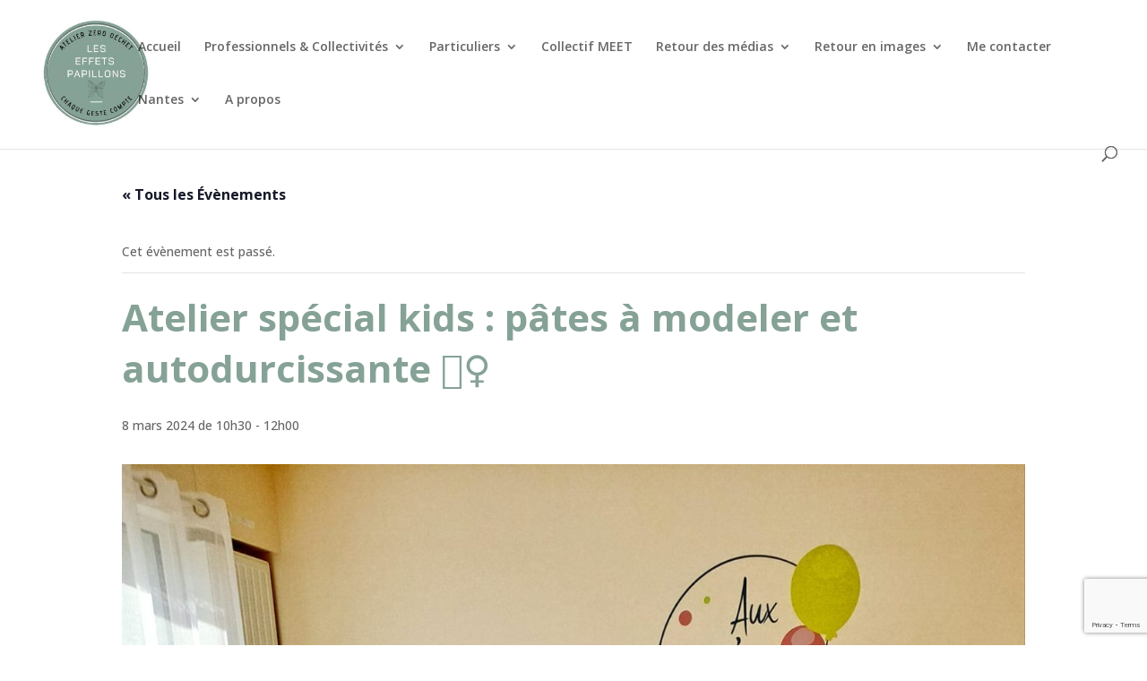

--- FILE ---
content_type: text/html; charset=utf-8
request_url: https://www.google.com/recaptcha/api2/anchor?ar=1&k=6LffLrIpAAAAAN8nj2AIPHEFsBH23_EMfg4JImLE&co=aHR0cHM6Ly93d3cubGVzZWZmZXRzcGFwaWxsb25zLmZyOjQ0Mw..&hl=en&v=PoyoqOPhxBO7pBk68S4YbpHZ&size=invisible&anchor-ms=20000&execute-ms=30000&cb=b16yjxbipvuv
body_size: 48784
content:
<!DOCTYPE HTML><html dir="ltr" lang="en"><head><meta http-equiv="Content-Type" content="text/html; charset=UTF-8">
<meta http-equiv="X-UA-Compatible" content="IE=edge">
<title>reCAPTCHA</title>
<style type="text/css">
/* cyrillic-ext */
@font-face {
  font-family: 'Roboto';
  font-style: normal;
  font-weight: 400;
  font-stretch: 100%;
  src: url(//fonts.gstatic.com/s/roboto/v48/KFO7CnqEu92Fr1ME7kSn66aGLdTylUAMa3GUBHMdazTgWw.woff2) format('woff2');
  unicode-range: U+0460-052F, U+1C80-1C8A, U+20B4, U+2DE0-2DFF, U+A640-A69F, U+FE2E-FE2F;
}
/* cyrillic */
@font-face {
  font-family: 'Roboto';
  font-style: normal;
  font-weight: 400;
  font-stretch: 100%;
  src: url(//fonts.gstatic.com/s/roboto/v48/KFO7CnqEu92Fr1ME7kSn66aGLdTylUAMa3iUBHMdazTgWw.woff2) format('woff2');
  unicode-range: U+0301, U+0400-045F, U+0490-0491, U+04B0-04B1, U+2116;
}
/* greek-ext */
@font-face {
  font-family: 'Roboto';
  font-style: normal;
  font-weight: 400;
  font-stretch: 100%;
  src: url(//fonts.gstatic.com/s/roboto/v48/KFO7CnqEu92Fr1ME7kSn66aGLdTylUAMa3CUBHMdazTgWw.woff2) format('woff2');
  unicode-range: U+1F00-1FFF;
}
/* greek */
@font-face {
  font-family: 'Roboto';
  font-style: normal;
  font-weight: 400;
  font-stretch: 100%;
  src: url(//fonts.gstatic.com/s/roboto/v48/KFO7CnqEu92Fr1ME7kSn66aGLdTylUAMa3-UBHMdazTgWw.woff2) format('woff2');
  unicode-range: U+0370-0377, U+037A-037F, U+0384-038A, U+038C, U+038E-03A1, U+03A3-03FF;
}
/* math */
@font-face {
  font-family: 'Roboto';
  font-style: normal;
  font-weight: 400;
  font-stretch: 100%;
  src: url(//fonts.gstatic.com/s/roboto/v48/KFO7CnqEu92Fr1ME7kSn66aGLdTylUAMawCUBHMdazTgWw.woff2) format('woff2');
  unicode-range: U+0302-0303, U+0305, U+0307-0308, U+0310, U+0312, U+0315, U+031A, U+0326-0327, U+032C, U+032F-0330, U+0332-0333, U+0338, U+033A, U+0346, U+034D, U+0391-03A1, U+03A3-03A9, U+03B1-03C9, U+03D1, U+03D5-03D6, U+03F0-03F1, U+03F4-03F5, U+2016-2017, U+2034-2038, U+203C, U+2040, U+2043, U+2047, U+2050, U+2057, U+205F, U+2070-2071, U+2074-208E, U+2090-209C, U+20D0-20DC, U+20E1, U+20E5-20EF, U+2100-2112, U+2114-2115, U+2117-2121, U+2123-214F, U+2190, U+2192, U+2194-21AE, U+21B0-21E5, U+21F1-21F2, U+21F4-2211, U+2213-2214, U+2216-22FF, U+2308-230B, U+2310, U+2319, U+231C-2321, U+2336-237A, U+237C, U+2395, U+239B-23B7, U+23D0, U+23DC-23E1, U+2474-2475, U+25AF, U+25B3, U+25B7, U+25BD, U+25C1, U+25CA, U+25CC, U+25FB, U+266D-266F, U+27C0-27FF, U+2900-2AFF, U+2B0E-2B11, U+2B30-2B4C, U+2BFE, U+3030, U+FF5B, U+FF5D, U+1D400-1D7FF, U+1EE00-1EEFF;
}
/* symbols */
@font-face {
  font-family: 'Roboto';
  font-style: normal;
  font-weight: 400;
  font-stretch: 100%;
  src: url(//fonts.gstatic.com/s/roboto/v48/KFO7CnqEu92Fr1ME7kSn66aGLdTylUAMaxKUBHMdazTgWw.woff2) format('woff2');
  unicode-range: U+0001-000C, U+000E-001F, U+007F-009F, U+20DD-20E0, U+20E2-20E4, U+2150-218F, U+2190, U+2192, U+2194-2199, U+21AF, U+21E6-21F0, U+21F3, U+2218-2219, U+2299, U+22C4-22C6, U+2300-243F, U+2440-244A, U+2460-24FF, U+25A0-27BF, U+2800-28FF, U+2921-2922, U+2981, U+29BF, U+29EB, U+2B00-2BFF, U+4DC0-4DFF, U+FFF9-FFFB, U+10140-1018E, U+10190-1019C, U+101A0, U+101D0-101FD, U+102E0-102FB, U+10E60-10E7E, U+1D2C0-1D2D3, U+1D2E0-1D37F, U+1F000-1F0FF, U+1F100-1F1AD, U+1F1E6-1F1FF, U+1F30D-1F30F, U+1F315, U+1F31C, U+1F31E, U+1F320-1F32C, U+1F336, U+1F378, U+1F37D, U+1F382, U+1F393-1F39F, U+1F3A7-1F3A8, U+1F3AC-1F3AF, U+1F3C2, U+1F3C4-1F3C6, U+1F3CA-1F3CE, U+1F3D4-1F3E0, U+1F3ED, U+1F3F1-1F3F3, U+1F3F5-1F3F7, U+1F408, U+1F415, U+1F41F, U+1F426, U+1F43F, U+1F441-1F442, U+1F444, U+1F446-1F449, U+1F44C-1F44E, U+1F453, U+1F46A, U+1F47D, U+1F4A3, U+1F4B0, U+1F4B3, U+1F4B9, U+1F4BB, U+1F4BF, U+1F4C8-1F4CB, U+1F4D6, U+1F4DA, U+1F4DF, U+1F4E3-1F4E6, U+1F4EA-1F4ED, U+1F4F7, U+1F4F9-1F4FB, U+1F4FD-1F4FE, U+1F503, U+1F507-1F50B, U+1F50D, U+1F512-1F513, U+1F53E-1F54A, U+1F54F-1F5FA, U+1F610, U+1F650-1F67F, U+1F687, U+1F68D, U+1F691, U+1F694, U+1F698, U+1F6AD, U+1F6B2, U+1F6B9-1F6BA, U+1F6BC, U+1F6C6-1F6CF, U+1F6D3-1F6D7, U+1F6E0-1F6EA, U+1F6F0-1F6F3, U+1F6F7-1F6FC, U+1F700-1F7FF, U+1F800-1F80B, U+1F810-1F847, U+1F850-1F859, U+1F860-1F887, U+1F890-1F8AD, U+1F8B0-1F8BB, U+1F8C0-1F8C1, U+1F900-1F90B, U+1F93B, U+1F946, U+1F984, U+1F996, U+1F9E9, U+1FA00-1FA6F, U+1FA70-1FA7C, U+1FA80-1FA89, U+1FA8F-1FAC6, U+1FACE-1FADC, U+1FADF-1FAE9, U+1FAF0-1FAF8, U+1FB00-1FBFF;
}
/* vietnamese */
@font-face {
  font-family: 'Roboto';
  font-style: normal;
  font-weight: 400;
  font-stretch: 100%;
  src: url(//fonts.gstatic.com/s/roboto/v48/KFO7CnqEu92Fr1ME7kSn66aGLdTylUAMa3OUBHMdazTgWw.woff2) format('woff2');
  unicode-range: U+0102-0103, U+0110-0111, U+0128-0129, U+0168-0169, U+01A0-01A1, U+01AF-01B0, U+0300-0301, U+0303-0304, U+0308-0309, U+0323, U+0329, U+1EA0-1EF9, U+20AB;
}
/* latin-ext */
@font-face {
  font-family: 'Roboto';
  font-style: normal;
  font-weight: 400;
  font-stretch: 100%;
  src: url(//fonts.gstatic.com/s/roboto/v48/KFO7CnqEu92Fr1ME7kSn66aGLdTylUAMa3KUBHMdazTgWw.woff2) format('woff2');
  unicode-range: U+0100-02BA, U+02BD-02C5, U+02C7-02CC, U+02CE-02D7, U+02DD-02FF, U+0304, U+0308, U+0329, U+1D00-1DBF, U+1E00-1E9F, U+1EF2-1EFF, U+2020, U+20A0-20AB, U+20AD-20C0, U+2113, U+2C60-2C7F, U+A720-A7FF;
}
/* latin */
@font-face {
  font-family: 'Roboto';
  font-style: normal;
  font-weight: 400;
  font-stretch: 100%;
  src: url(//fonts.gstatic.com/s/roboto/v48/KFO7CnqEu92Fr1ME7kSn66aGLdTylUAMa3yUBHMdazQ.woff2) format('woff2');
  unicode-range: U+0000-00FF, U+0131, U+0152-0153, U+02BB-02BC, U+02C6, U+02DA, U+02DC, U+0304, U+0308, U+0329, U+2000-206F, U+20AC, U+2122, U+2191, U+2193, U+2212, U+2215, U+FEFF, U+FFFD;
}
/* cyrillic-ext */
@font-face {
  font-family: 'Roboto';
  font-style: normal;
  font-weight: 500;
  font-stretch: 100%;
  src: url(//fonts.gstatic.com/s/roboto/v48/KFO7CnqEu92Fr1ME7kSn66aGLdTylUAMa3GUBHMdazTgWw.woff2) format('woff2');
  unicode-range: U+0460-052F, U+1C80-1C8A, U+20B4, U+2DE0-2DFF, U+A640-A69F, U+FE2E-FE2F;
}
/* cyrillic */
@font-face {
  font-family: 'Roboto';
  font-style: normal;
  font-weight: 500;
  font-stretch: 100%;
  src: url(//fonts.gstatic.com/s/roboto/v48/KFO7CnqEu92Fr1ME7kSn66aGLdTylUAMa3iUBHMdazTgWw.woff2) format('woff2');
  unicode-range: U+0301, U+0400-045F, U+0490-0491, U+04B0-04B1, U+2116;
}
/* greek-ext */
@font-face {
  font-family: 'Roboto';
  font-style: normal;
  font-weight: 500;
  font-stretch: 100%;
  src: url(//fonts.gstatic.com/s/roboto/v48/KFO7CnqEu92Fr1ME7kSn66aGLdTylUAMa3CUBHMdazTgWw.woff2) format('woff2');
  unicode-range: U+1F00-1FFF;
}
/* greek */
@font-face {
  font-family: 'Roboto';
  font-style: normal;
  font-weight: 500;
  font-stretch: 100%;
  src: url(//fonts.gstatic.com/s/roboto/v48/KFO7CnqEu92Fr1ME7kSn66aGLdTylUAMa3-UBHMdazTgWw.woff2) format('woff2');
  unicode-range: U+0370-0377, U+037A-037F, U+0384-038A, U+038C, U+038E-03A1, U+03A3-03FF;
}
/* math */
@font-face {
  font-family: 'Roboto';
  font-style: normal;
  font-weight: 500;
  font-stretch: 100%;
  src: url(//fonts.gstatic.com/s/roboto/v48/KFO7CnqEu92Fr1ME7kSn66aGLdTylUAMawCUBHMdazTgWw.woff2) format('woff2');
  unicode-range: U+0302-0303, U+0305, U+0307-0308, U+0310, U+0312, U+0315, U+031A, U+0326-0327, U+032C, U+032F-0330, U+0332-0333, U+0338, U+033A, U+0346, U+034D, U+0391-03A1, U+03A3-03A9, U+03B1-03C9, U+03D1, U+03D5-03D6, U+03F0-03F1, U+03F4-03F5, U+2016-2017, U+2034-2038, U+203C, U+2040, U+2043, U+2047, U+2050, U+2057, U+205F, U+2070-2071, U+2074-208E, U+2090-209C, U+20D0-20DC, U+20E1, U+20E5-20EF, U+2100-2112, U+2114-2115, U+2117-2121, U+2123-214F, U+2190, U+2192, U+2194-21AE, U+21B0-21E5, U+21F1-21F2, U+21F4-2211, U+2213-2214, U+2216-22FF, U+2308-230B, U+2310, U+2319, U+231C-2321, U+2336-237A, U+237C, U+2395, U+239B-23B7, U+23D0, U+23DC-23E1, U+2474-2475, U+25AF, U+25B3, U+25B7, U+25BD, U+25C1, U+25CA, U+25CC, U+25FB, U+266D-266F, U+27C0-27FF, U+2900-2AFF, U+2B0E-2B11, U+2B30-2B4C, U+2BFE, U+3030, U+FF5B, U+FF5D, U+1D400-1D7FF, U+1EE00-1EEFF;
}
/* symbols */
@font-face {
  font-family: 'Roboto';
  font-style: normal;
  font-weight: 500;
  font-stretch: 100%;
  src: url(//fonts.gstatic.com/s/roboto/v48/KFO7CnqEu92Fr1ME7kSn66aGLdTylUAMaxKUBHMdazTgWw.woff2) format('woff2');
  unicode-range: U+0001-000C, U+000E-001F, U+007F-009F, U+20DD-20E0, U+20E2-20E4, U+2150-218F, U+2190, U+2192, U+2194-2199, U+21AF, U+21E6-21F0, U+21F3, U+2218-2219, U+2299, U+22C4-22C6, U+2300-243F, U+2440-244A, U+2460-24FF, U+25A0-27BF, U+2800-28FF, U+2921-2922, U+2981, U+29BF, U+29EB, U+2B00-2BFF, U+4DC0-4DFF, U+FFF9-FFFB, U+10140-1018E, U+10190-1019C, U+101A0, U+101D0-101FD, U+102E0-102FB, U+10E60-10E7E, U+1D2C0-1D2D3, U+1D2E0-1D37F, U+1F000-1F0FF, U+1F100-1F1AD, U+1F1E6-1F1FF, U+1F30D-1F30F, U+1F315, U+1F31C, U+1F31E, U+1F320-1F32C, U+1F336, U+1F378, U+1F37D, U+1F382, U+1F393-1F39F, U+1F3A7-1F3A8, U+1F3AC-1F3AF, U+1F3C2, U+1F3C4-1F3C6, U+1F3CA-1F3CE, U+1F3D4-1F3E0, U+1F3ED, U+1F3F1-1F3F3, U+1F3F5-1F3F7, U+1F408, U+1F415, U+1F41F, U+1F426, U+1F43F, U+1F441-1F442, U+1F444, U+1F446-1F449, U+1F44C-1F44E, U+1F453, U+1F46A, U+1F47D, U+1F4A3, U+1F4B0, U+1F4B3, U+1F4B9, U+1F4BB, U+1F4BF, U+1F4C8-1F4CB, U+1F4D6, U+1F4DA, U+1F4DF, U+1F4E3-1F4E6, U+1F4EA-1F4ED, U+1F4F7, U+1F4F9-1F4FB, U+1F4FD-1F4FE, U+1F503, U+1F507-1F50B, U+1F50D, U+1F512-1F513, U+1F53E-1F54A, U+1F54F-1F5FA, U+1F610, U+1F650-1F67F, U+1F687, U+1F68D, U+1F691, U+1F694, U+1F698, U+1F6AD, U+1F6B2, U+1F6B9-1F6BA, U+1F6BC, U+1F6C6-1F6CF, U+1F6D3-1F6D7, U+1F6E0-1F6EA, U+1F6F0-1F6F3, U+1F6F7-1F6FC, U+1F700-1F7FF, U+1F800-1F80B, U+1F810-1F847, U+1F850-1F859, U+1F860-1F887, U+1F890-1F8AD, U+1F8B0-1F8BB, U+1F8C0-1F8C1, U+1F900-1F90B, U+1F93B, U+1F946, U+1F984, U+1F996, U+1F9E9, U+1FA00-1FA6F, U+1FA70-1FA7C, U+1FA80-1FA89, U+1FA8F-1FAC6, U+1FACE-1FADC, U+1FADF-1FAE9, U+1FAF0-1FAF8, U+1FB00-1FBFF;
}
/* vietnamese */
@font-face {
  font-family: 'Roboto';
  font-style: normal;
  font-weight: 500;
  font-stretch: 100%;
  src: url(//fonts.gstatic.com/s/roboto/v48/KFO7CnqEu92Fr1ME7kSn66aGLdTylUAMa3OUBHMdazTgWw.woff2) format('woff2');
  unicode-range: U+0102-0103, U+0110-0111, U+0128-0129, U+0168-0169, U+01A0-01A1, U+01AF-01B0, U+0300-0301, U+0303-0304, U+0308-0309, U+0323, U+0329, U+1EA0-1EF9, U+20AB;
}
/* latin-ext */
@font-face {
  font-family: 'Roboto';
  font-style: normal;
  font-weight: 500;
  font-stretch: 100%;
  src: url(//fonts.gstatic.com/s/roboto/v48/KFO7CnqEu92Fr1ME7kSn66aGLdTylUAMa3KUBHMdazTgWw.woff2) format('woff2');
  unicode-range: U+0100-02BA, U+02BD-02C5, U+02C7-02CC, U+02CE-02D7, U+02DD-02FF, U+0304, U+0308, U+0329, U+1D00-1DBF, U+1E00-1E9F, U+1EF2-1EFF, U+2020, U+20A0-20AB, U+20AD-20C0, U+2113, U+2C60-2C7F, U+A720-A7FF;
}
/* latin */
@font-face {
  font-family: 'Roboto';
  font-style: normal;
  font-weight: 500;
  font-stretch: 100%;
  src: url(//fonts.gstatic.com/s/roboto/v48/KFO7CnqEu92Fr1ME7kSn66aGLdTylUAMa3yUBHMdazQ.woff2) format('woff2');
  unicode-range: U+0000-00FF, U+0131, U+0152-0153, U+02BB-02BC, U+02C6, U+02DA, U+02DC, U+0304, U+0308, U+0329, U+2000-206F, U+20AC, U+2122, U+2191, U+2193, U+2212, U+2215, U+FEFF, U+FFFD;
}
/* cyrillic-ext */
@font-face {
  font-family: 'Roboto';
  font-style: normal;
  font-weight: 900;
  font-stretch: 100%;
  src: url(//fonts.gstatic.com/s/roboto/v48/KFO7CnqEu92Fr1ME7kSn66aGLdTylUAMa3GUBHMdazTgWw.woff2) format('woff2');
  unicode-range: U+0460-052F, U+1C80-1C8A, U+20B4, U+2DE0-2DFF, U+A640-A69F, U+FE2E-FE2F;
}
/* cyrillic */
@font-face {
  font-family: 'Roboto';
  font-style: normal;
  font-weight: 900;
  font-stretch: 100%;
  src: url(//fonts.gstatic.com/s/roboto/v48/KFO7CnqEu92Fr1ME7kSn66aGLdTylUAMa3iUBHMdazTgWw.woff2) format('woff2');
  unicode-range: U+0301, U+0400-045F, U+0490-0491, U+04B0-04B1, U+2116;
}
/* greek-ext */
@font-face {
  font-family: 'Roboto';
  font-style: normal;
  font-weight: 900;
  font-stretch: 100%;
  src: url(//fonts.gstatic.com/s/roboto/v48/KFO7CnqEu92Fr1ME7kSn66aGLdTylUAMa3CUBHMdazTgWw.woff2) format('woff2');
  unicode-range: U+1F00-1FFF;
}
/* greek */
@font-face {
  font-family: 'Roboto';
  font-style: normal;
  font-weight: 900;
  font-stretch: 100%;
  src: url(//fonts.gstatic.com/s/roboto/v48/KFO7CnqEu92Fr1ME7kSn66aGLdTylUAMa3-UBHMdazTgWw.woff2) format('woff2');
  unicode-range: U+0370-0377, U+037A-037F, U+0384-038A, U+038C, U+038E-03A1, U+03A3-03FF;
}
/* math */
@font-face {
  font-family: 'Roboto';
  font-style: normal;
  font-weight: 900;
  font-stretch: 100%;
  src: url(//fonts.gstatic.com/s/roboto/v48/KFO7CnqEu92Fr1ME7kSn66aGLdTylUAMawCUBHMdazTgWw.woff2) format('woff2');
  unicode-range: U+0302-0303, U+0305, U+0307-0308, U+0310, U+0312, U+0315, U+031A, U+0326-0327, U+032C, U+032F-0330, U+0332-0333, U+0338, U+033A, U+0346, U+034D, U+0391-03A1, U+03A3-03A9, U+03B1-03C9, U+03D1, U+03D5-03D6, U+03F0-03F1, U+03F4-03F5, U+2016-2017, U+2034-2038, U+203C, U+2040, U+2043, U+2047, U+2050, U+2057, U+205F, U+2070-2071, U+2074-208E, U+2090-209C, U+20D0-20DC, U+20E1, U+20E5-20EF, U+2100-2112, U+2114-2115, U+2117-2121, U+2123-214F, U+2190, U+2192, U+2194-21AE, U+21B0-21E5, U+21F1-21F2, U+21F4-2211, U+2213-2214, U+2216-22FF, U+2308-230B, U+2310, U+2319, U+231C-2321, U+2336-237A, U+237C, U+2395, U+239B-23B7, U+23D0, U+23DC-23E1, U+2474-2475, U+25AF, U+25B3, U+25B7, U+25BD, U+25C1, U+25CA, U+25CC, U+25FB, U+266D-266F, U+27C0-27FF, U+2900-2AFF, U+2B0E-2B11, U+2B30-2B4C, U+2BFE, U+3030, U+FF5B, U+FF5D, U+1D400-1D7FF, U+1EE00-1EEFF;
}
/* symbols */
@font-face {
  font-family: 'Roboto';
  font-style: normal;
  font-weight: 900;
  font-stretch: 100%;
  src: url(//fonts.gstatic.com/s/roboto/v48/KFO7CnqEu92Fr1ME7kSn66aGLdTylUAMaxKUBHMdazTgWw.woff2) format('woff2');
  unicode-range: U+0001-000C, U+000E-001F, U+007F-009F, U+20DD-20E0, U+20E2-20E4, U+2150-218F, U+2190, U+2192, U+2194-2199, U+21AF, U+21E6-21F0, U+21F3, U+2218-2219, U+2299, U+22C4-22C6, U+2300-243F, U+2440-244A, U+2460-24FF, U+25A0-27BF, U+2800-28FF, U+2921-2922, U+2981, U+29BF, U+29EB, U+2B00-2BFF, U+4DC0-4DFF, U+FFF9-FFFB, U+10140-1018E, U+10190-1019C, U+101A0, U+101D0-101FD, U+102E0-102FB, U+10E60-10E7E, U+1D2C0-1D2D3, U+1D2E0-1D37F, U+1F000-1F0FF, U+1F100-1F1AD, U+1F1E6-1F1FF, U+1F30D-1F30F, U+1F315, U+1F31C, U+1F31E, U+1F320-1F32C, U+1F336, U+1F378, U+1F37D, U+1F382, U+1F393-1F39F, U+1F3A7-1F3A8, U+1F3AC-1F3AF, U+1F3C2, U+1F3C4-1F3C6, U+1F3CA-1F3CE, U+1F3D4-1F3E0, U+1F3ED, U+1F3F1-1F3F3, U+1F3F5-1F3F7, U+1F408, U+1F415, U+1F41F, U+1F426, U+1F43F, U+1F441-1F442, U+1F444, U+1F446-1F449, U+1F44C-1F44E, U+1F453, U+1F46A, U+1F47D, U+1F4A3, U+1F4B0, U+1F4B3, U+1F4B9, U+1F4BB, U+1F4BF, U+1F4C8-1F4CB, U+1F4D6, U+1F4DA, U+1F4DF, U+1F4E3-1F4E6, U+1F4EA-1F4ED, U+1F4F7, U+1F4F9-1F4FB, U+1F4FD-1F4FE, U+1F503, U+1F507-1F50B, U+1F50D, U+1F512-1F513, U+1F53E-1F54A, U+1F54F-1F5FA, U+1F610, U+1F650-1F67F, U+1F687, U+1F68D, U+1F691, U+1F694, U+1F698, U+1F6AD, U+1F6B2, U+1F6B9-1F6BA, U+1F6BC, U+1F6C6-1F6CF, U+1F6D3-1F6D7, U+1F6E0-1F6EA, U+1F6F0-1F6F3, U+1F6F7-1F6FC, U+1F700-1F7FF, U+1F800-1F80B, U+1F810-1F847, U+1F850-1F859, U+1F860-1F887, U+1F890-1F8AD, U+1F8B0-1F8BB, U+1F8C0-1F8C1, U+1F900-1F90B, U+1F93B, U+1F946, U+1F984, U+1F996, U+1F9E9, U+1FA00-1FA6F, U+1FA70-1FA7C, U+1FA80-1FA89, U+1FA8F-1FAC6, U+1FACE-1FADC, U+1FADF-1FAE9, U+1FAF0-1FAF8, U+1FB00-1FBFF;
}
/* vietnamese */
@font-face {
  font-family: 'Roboto';
  font-style: normal;
  font-weight: 900;
  font-stretch: 100%;
  src: url(//fonts.gstatic.com/s/roboto/v48/KFO7CnqEu92Fr1ME7kSn66aGLdTylUAMa3OUBHMdazTgWw.woff2) format('woff2');
  unicode-range: U+0102-0103, U+0110-0111, U+0128-0129, U+0168-0169, U+01A0-01A1, U+01AF-01B0, U+0300-0301, U+0303-0304, U+0308-0309, U+0323, U+0329, U+1EA0-1EF9, U+20AB;
}
/* latin-ext */
@font-face {
  font-family: 'Roboto';
  font-style: normal;
  font-weight: 900;
  font-stretch: 100%;
  src: url(//fonts.gstatic.com/s/roboto/v48/KFO7CnqEu92Fr1ME7kSn66aGLdTylUAMa3KUBHMdazTgWw.woff2) format('woff2');
  unicode-range: U+0100-02BA, U+02BD-02C5, U+02C7-02CC, U+02CE-02D7, U+02DD-02FF, U+0304, U+0308, U+0329, U+1D00-1DBF, U+1E00-1E9F, U+1EF2-1EFF, U+2020, U+20A0-20AB, U+20AD-20C0, U+2113, U+2C60-2C7F, U+A720-A7FF;
}
/* latin */
@font-face {
  font-family: 'Roboto';
  font-style: normal;
  font-weight: 900;
  font-stretch: 100%;
  src: url(//fonts.gstatic.com/s/roboto/v48/KFO7CnqEu92Fr1ME7kSn66aGLdTylUAMa3yUBHMdazQ.woff2) format('woff2');
  unicode-range: U+0000-00FF, U+0131, U+0152-0153, U+02BB-02BC, U+02C6, U+02DA, U+02DC, U+0304, U+0308, U+0329, U+2000-206F, U+20AC, U+2122, U+2191, U+2193, U+2212, U+2215, U+FEFF, U+FFFD;
}

</style>
<link rel="stylesheet" type="text/css" href="https://www.gstatic.com/recaptcha/releases/PoyoqOPhxBO7pBk68S4YbpHZ/styles__ltr.css">
<script nonce="5V3HU9nw2KJTOTgYexzU2w" type="text/javascript">window['__recaptcha_api'] = 'https://www.google.com/recaptcha/api2/';</script>
<script type="text/javascript" src="https://www.gstatic.com/recaptcha/releases/PoyoqOPhxBO7pBk68S4YbpHZ/recaptcha__en.js" nonce="5V3HU9nw2KJTOTgYexzU2w">
      
    </script></head>
<body><div id="rc-anchor-alert" class="rc-anchor-alert"></div>
<input type="hidden" id="recaptcha-token" value="[base64]">
<script type="text/javascript" nonce="5V3HU9nw2KJTOTgYexzU2w">
      recaptcha.anchor.Main.init("[\x22ainput\x22,[\x22bgdata\x22,\x22\x22,\[base64]/[base64]/[base64]/[base64]/[base64]/UltsKytdPUU6KEU8MjA0OD9SW2wrK109RT4+NnwxOTI6KChFJjY0NTEyKT09NTUyOTYmJk0rMTxjLmxlbmd0aCYmKGMuY2hhckNvZGVBdChNKzEpJjY0NTEyKT09NTYzMjA/[base64]/[base64]/[base64]/[base64]/[base64]/[base64]/[base64]\x22,\[base64]\\u003d\\u003d\x22,\x22w6M1VkzCucKawrTClcOvwp4ZJsO4w5DDqXkHwr/[base64]/CgUYeBcOIMFXCkVAvw4LDuwjChF0tQsOMw5sSw7/[base64]/BS7CvcKSc2PDuh/[base64]/w44qw7hOw4w9LsK0w71Uw7dvBDLDpQ7Cu8Klw6s9w44ww6nCn8KvLsK/TwrDhMO2BsO7EF7CisKoNA7DplpnWQPDtj/[base64]/CnMK1e00Twr/CisK3w7vDn17Cm8OPNMOSUigyOmJ2WsOgwojDoGFSbzHDjsOewqDDvMKuXcKPw5ZPbhfCs8O5RyJewoTChcONw7NDwqksw6vCvsOVaUQTbcODM8OWw5DDvMOEQ8K6w5IIA8K+wrjDjSoEf8K4UsOpPsOkM8K7AQLDl8O/[base64]/VcKMD3Nhw6FWTMO0PAguXWtuwpvCisKNw4rDt0Uqd8KywotKHlLCrzIycsO5XMKzwolOwpdKw4VTwrzDqsKLBsOvVMO7wrjDk3HDoExrwpbCjsKQLcO6E8OBW8OtZMOLKsKlFMODZwB0R8OLDSlSPHMfwrRUHsO7w4zCncOJw4HCrUbDsW/DtsOxY8Obe1c2w5QdOzopMsKyw4dWFcK5w5fDrsOHOGJ8Q8Kqwq3DoER9wo3DhgzCmCYnw4pLMyQWw63Cr2VlXFrDrgFTwqnDtizCgWNQw4FkP8KKw5/DoSfCkMKjw4ITw6/CmRdtw5NsUcORI8OUTsKbBVHDiBhPV185BMO6WAguwrHCsGzDn8Kxw77CtMOEZUAywogaw4t4JV5Pw5bCmi3CncKqMXLDrjLCjhvDhsKdGGcKFG49w5fCnsO7FsKgwpHCjcOcEsKrZMOndB3CtsKTOWXCucOoGTtww5U7YCs6wpt1wpcYAMOswo42w67CrcOawoAVDk/[base64]/DrMOAw4XDo8KTSTXDuToGc2h1CTQ6wrxqwq8Uwr9Dw7twIADCkCPCs8KBwq0mw4law6PCjEIzw6jCpQ/DlMK8w7zCkmzCtivDucOLMy9nBsOtw6xVwp3Cl8OdwrUcwpZ2w68vbsOSwpnDnsKmLFfCv8OCwogzw6nDtz4qw6XDucKCDmJ5QRnCphVdQMOwcVrDkMKlwo7CvXLCp8O4w4DCs8K2wrQvQsKhQcKjK8Oxwo/Dq0RFwrpWwonCuE8FPsK8X8KXTD7Clks5E8K/wpzDqsOePA0qD23Cq1vCoFbCm0ZnKsOaZMKlX3XCgmPDpzvDt0LCi8OsecKNw7HCpsOtw7srYjDDv8KBBsO1wq/DoMKoZ8K7YxB7Xk/[base64]/CqcOtA2TChU/Dn8Ofwr3Do2Q9eRVew6DDrUvCpSlTL3trw4fDljVHVXpHL8KbSsOjXQLDnsKobcOJw4wfRkRjwpjCpcO2ZcKZNSYvOMKQw7fCnzDCh04dwpLDiMORwpvCjsOWw4jCvMKLwogMw7zCrcK/DcKhwrXCvS06woIhVXjCjMKEw67DicKmXMOGf37Du8O4dSXDkBnDl8K3w55oBMKkw4XCgXHCv8KdS0N/MsKWPcOdwofCqMK8wqsnw6nCp0w6wp/DnMKTw6ocS8OTaMKzcHLCusOcAMKQwpcfc2s/RMKRw7BtwpBXNsKUDsKMw4/[base64]/w4jCpi/Dni3Djg9zM8O+djbCmsOtf8OZwptOwrnCqzvCicKHwoZhw7ZAwr7Cg0pWYMKQPy4EwppSw5cewpzCqzR3MMKbwr1ww67DgMOXw5vDijR+HCjDjMOQwqx/w4rDkCc6aMO+CMOew5MZw6BbPE7Dt8K6wpvDhzgYw5fCvk1qw5jDr2h7woTCgxwKwpdHDG/CgFTDu8OCwoTCoMKiw6kLw7/DmsOeSATDoMOURMKbw4smw6wRw6zDjBAywp5Zw5fDrwYUw7bDj8O2wqpObAvDnkUlw4fCp2zDilLCksOSQMKfacK/worCscKcwqvCn8KEJcKMwoTDtMK/w4szw7tCYzskSmE3VsOSXDzDq8K9T8Klw4h7BAJ2wpFJGcO7F8K1QsOrw54twr5xHcOMwqJkJcKbw5Ylw5JbTMKoWMO9M8OhEkBUwprCsXbDiMK/[base64]/[base64]/[base64]/Dny0wwrnDoMKTVktewoZewpQjworDlg3Dmx3Ci8OGw5bDl8KmKwRfasK1wpfDnwPDkxUwEcO8HcOLw5cqCsOLwojCi8KGwpbDqMOsNidZbgDDhwbDqcKLwobCig0ew6HCj8OZIi/[base64]/[base64]/DnEcGw641w4jCsyRJOcO6W8OtwrYqwqA4wp0zwpfDs8KgwqnChADDnsKuSwHDosKRDsKdRBDDqTM+w4glMcKuwr3CmMOhw5U4wqFOwrxKSBLDgDvCrBUlwpLDhcKUcsK/IFFtw407w6LCtsOrwrfDm8O/wr/ChMOrwowpwpYeAnYLwoR3NMOSw6bDh1M6Dg5RbcOqwrHCmsOGMxLDp2bDjQ1lHMKyw6zDjsK1wpbCg0UQwqjCpMOeacObwoEbPCfDhcO/YClEw6rDjj3Dpzhxwq8hB2xtb2bDlEHDncKnCiXDl8KMwrksfcObwrzDtcKvw5nCpMKnwonDljHChXfCpMOEdgLDsMKbQR7Dv8KIwqfCoHnDi8KtMifCqMKzRcKawobCpA3DkQp/w5gGC0rCjcOaDsKCS8KsAsKgd8O4wodqWwXCmSrDrMOaKMOLw7LCiCnDiVQIw5nCv8OqwqTCgsKnJArChcOpw6IUXwDCjcK2BUlrSFTDpcKRSUoxa8KWeMOCQsKbw4TCi8KbccOzV8OBwoJgeQvCocO3wr/Co8OGw4wwwrnDsjwVeMKEJw7CqsKyWQBywrl1wpduW8K1w7Euw5dCwq3Cox/DjsKVT8Oxwq9xw6U+w63CsnwGw57DgmXDgMOfw4p7QjZRwp/[base64]/Cn8OKNcOZwo3DusKdIsOgI315JsKUCU7DrnbDihbCmsOLIMOsCMOiwr1Lw7PDrmzCqsO3wp3Dv8ONZVhIwpsiwofDmsK/w6ABMWw6QcKxblPCmMO6XkzDp8KRS8K8ZA/[base64]/CrcOawpvDqirDl8KCGAfDvFXCoUVTfcO3FhvDi8O8w7cVworDtEwmI3ElB8OTw40XS8KKw40fcH/CgsKyYGTDoMOow6Z3w53DuMKrw5QLOg13w4/[base64]/CkizDs8Klw77Dq2kqwqEAw6RXw6jDhl/[base64]/[base64]/T8KAw6jDq0nDgsOVwqbDkkMlw4LCisKVFMOoGsOwVkF2S8KJbjZxMBbCgmtrw41FIgVnGMOWw5jDmXjDpUfDjsOwBsOVRsONwrnCvsOtwqzCjycIw7Vaw68waXkPwqPDnsK1OW04WsOKwqRvXsK2wovCmS/Dm8KgGsKMccOiV8KVTMK5w7FJwqR2w4gQw71ZwoE+XwTDrlXCpltDwrUDw5M7IibDisKOwpzCoMO3DmTDuw3DosK6wqrCrQVLw7fDnsKHNMKKX8O7wrLDpTB9wojCuyvDk8O9wpzDl8KGIcK7IQMrwoPCkmt0wpckwrxGLXVJS3rDlMOJw64SUBhVwrzChA/DhGPDljRoGHNoCwIOwohiw6nCtcORwoDCkMKFVMORw4YGwp0aw6Isw7LDgMKawovDpMKnasK1KyQ9V1NaSMOBw75Pw6UcwosPwpbCthEWSXdNYsKlBMKsVFTCp8O5f2Rjwq7CvsOIwo/Cl2/Dm3HCh8OvwonCmcKmw4wrwrHDmsOQw5HCqRZSL8K2worDjcK5w7oEYMO0w4HCtcKPwpY/[base64]/w6AnFMOxSQTCpsOfCF5SK8Otw6rCqwrDosOKOk1/wpLDpDDDqMO0wojDg8KoeTLDi8OwwqfCiCnDp0Q4w6XCrMKawpo0wo5JwqLDv8O+wqDDnVrCgcKIwrrDkGlIwp5Mw5cQw63Dk8Kpe8KZw4gKIsOdUMK2cA7CjMKLw7ZTw7fClx7CnTc5BDfCkQRVwqHDgApleijCgCbCusOMQsKZwqwVfwXCh8KnLEoKw6/CpsOWw7/CucK0ZcOTwp5dFG3CnMO7VVcAw5/Cv0bCtsKdw7PDgmHDjGfClsKhVm1vNMKZw7QDCUvDu8KvwoMkBlDChsK2ZsKiKywRLMKaXDoRP8KDbMOYOF4UUMKRw7/DkMKAFMKlNx0Fw6LDrmQKw4bCjxHDnsKcw5ZoDF3Dv8KQT8KYSMKUa8KVDhtOw5UFw4DCuyLCm8OZKmvCt8KUwobChcKDEcKCUUYyHMOFwqXDkj9gH2QJw5rDhMK/P8KXbn10WsO5wp7DosOXw5dkw4/CtMKiFyrCg01SbHAlVMOCwrVrwoLDmQfDs8K2MsKCW8ODTAt3wqBfKgc3WSJOwpVvwqXCjsO+JcKbwqvDlU/[base64]/Co8OLHcOew4bCuRYXLQzCgEzDrxDCpsKgwplzwpkmwoAhD8Kuwo1Aw5wJNWrCjsOiwpPCiMO7wrHDucOuwofDpHDCqsKFw4pUw6waw5bDtBzCtSvCqB0PZ8OSw5Zsw4jDuhLDpijCuRIpN2DDtFvDsVBVw5AidUfCssO7w53DmcOTwpg0KcOOJcOkIcO2QcKTwqQ/w4IdFcOOw7wpwqrDnF4+C8OtXcOWGcKEKA3ChsOvLD3CscO0wpjCq3fCm28IbMOuwojCtSUfaAopw7vChsOOw50Ow7MwwovChwZvw5nDosOMwogxRyvDosOwflRRKyPDvMKbw6FPw7VvH8KbTEPCg1FkXsKKw7rDj2VQEmEEw4/Cug5YwqEMwpzDjkLCh1BPCMOdZ0DCqsO2wpUbRnvDoTbCoSx6wqzDvcKWbMOsw45iw4HDmsKpHUc9PsOQw47CmsKfcsOzSwvDlxsRRcOdw6TDlBMcw6g8wrxdQEXDk8KCUk3DkVxaXcKLw4MdLGbCpGfDv8K3w5/DgzbCsMKsw7dHwqPDgStkBnY1HlVtwoMAw6nCmQXDiwXDs1Zfw7F+d2M1JhTDucOMNMOow6wIUjZ6SUjDlsKKUhxsWGNxecO9asOVNHNXBDzChsOrDsK6CHwmZDR7A3A4wpvCiCl/BsOswovCryHDnRBew7lawqZLBhQJwqLCmAHCi0jDlsO+w7F+wpNLTMKCw412wqTCt8KiZ0/DnMOdEcKCN8K4w73CuMO2w4zCmBnDvAANEz/[base64]/Cl8KpTF7Dj8KDwqHDhjkFw6HCucKFw6FFwpbCoMO9woTCvcK5CMOpenBEF8O3woYbGHTDpcOfw4rDrGnDosKJw6zCrsKLFRNKWE3DuATCosOeGxjDrmPClBjCqcKSw7xiwrwvw7/CisKww4XCm8Kjcj/DvcKswogEMgI9w5gEEMOzasKDKsK2w5QOwqrDmMOawqBIW8K7wqHDjiM5wozDlsORVMOrwoc1ccKKM8KSB8O/dMOQw5jDrw7DqMKgBMKkWQLCrBrDm1UOwoFTw6jDi1jCulvCisKXUMOTbzTDpMO4BMKPU8OJayfCn8OuwpjDr3xNJ8KkLsO/w7DDtC3Di8Okw43CjsKFXcK6w4nCu8OOwrHDvAo4DcKocMOtCwYIYcOCaQzDqBbDmsKsR8KRdcKTwrHCv8KgPg/CpcK/wrLCtSRFw6zDr1UwU8O8XiBCwqDDjQrDvcKcw6jCpcOmw6AWA8OtwobCicK5PsOdwqc4wqXDhsK5woHCgsKhThs6w6BLcnHDk3/Cs3bDkTXDt0XCq8OvQQBVwqLCr3fChwYqb1LCmsOrEsOFwo/CkcKlMsO5wqLDocOZw7pmXmgYZWQzZwEdwp3DscO4wqvDlEQqRygzwp/CgGBMccO8E24/QsO0C3gdcxLCrMOPwqJSM1vDjkrDnGbCpMO+c8Oxwqc/fsOFw47DlkXClQXClwjDjcK3BmIQwpxXwoDClnzDtwULw71hGzM/XcK6NcOnw5LDvcK4X0vDisOre8OnwrRVeMKFw6UCw4HDvyEfbcKbcC9QacOzw5BWw5vCoHrCs2x0OmHCj8K3woQYwqHChUbCl8KIwqZJw6x4fjXDvX1mw5TCnsKlDMOxwr93wpYMX8ODKC0Pw6TCvSjDhcO1w7w3bH4jVEXCmkDDrg4awrPDhD3CmMOlW3/[base64]/DtcKhTFAow5JpwroBRMKqQFzDmgHCmA8dw6rDo8OTWcKxZl4WwqVHwqvCii07UAEcCyJ/worCocK1NsOxwr3Ck8KCJQ4nLgJ6GGLCpizDgsOER3TChMO/NMKYYMOPw7wpw5k8wrfCpmBDLMOYwq42dMOzw7jChMKWMsO3WwrCjMO7KQbCtMOJNsOww5LDp2jCksOJw57DswDCswPCv1nDjwgow7Aow4gjU8OVwrYwRChOwqPDlA7DncOSIcKSEGzDrcKLw6/[base64]/[base64]/CsnwhwqloX2/CnkzDsCPDosODw5rCvSozGMKgworCl8OfR05MSEQww5YZScOlw5/CmFV6w5VjWR9Jw6Jsw4bDnh0SeGpmw7huL8OBW8Knw5nDs8Kfw71kw7jDhg/Dt8OjwrASIMKZwoRfw4t5ZXl5w79Vb8KIPjDDjsOjCMO+YcKsLsOCH8KtTjLCiMK/ScOUw58rHU8pwo3CvXjDiDzChcOkCDvDk0MnwrofHMOowo8Tw5VhYsKPF8OICCY7c1Ayw4IqwpnDjzTDrnUhw4nCoMKRcy0wesOHwprCtgYpw7IpI8Osw7HCpsOIw5DCm0PDkGZrUxo7d8K2KsKETMO2KsKGwpNqw5JXw5g0LsOkw4lte8Ofam0PRsOZwrZtw6/CnyhqSjJGw5RdwpbCqi52wpXDlMOycwAeKcKJGQ/CiBHCnsKNWMK1NknDrzLCj8KXQsKQwpxKworChcKlKUDCt8OJUGExwoZzQWTDoFjDglTDr1zCv3JWw688w5lPw4Z6w7cJw57DrcO9VsK/ScKTwqrCh8O7woF6asOQIAHCssKAw5jClcKowplWFUXCm3DCmMOKGAVQw6rDqMKGQBXCv17DgzVTw5DCh8KoOw1kcxxvwooBwrzCrDo3w5JjW8OSwqIDw5ciw6nCtgNiw6hGwofDm1RXNsKnJcO5O0nDl353ccOvwrVbwqXCmyt/wphJwp4UUsKuw6dmwqLDkcK8wpMTb0rCi1fCisOXQxfCqcObPlDCl8KdwpQwZkgFDARSw6kcOMK6Hm0BTWQFK8ObKMK1w6cXXibDnTVCw487wqFyw4fCjnPClcO+QGMSL8KWLFF4FUnDjFVCDcK0w482RcKQTlXClRs8LivDr8K/wpHDsMK8wpvCjmPDnsKIWx7Cl8OWw5DDlcK4w6cDEQASw4NXAcK4w45TwrIsdMKBIg7DscK0w7XDs8OPwpfDvDBlw44OFMOIw4rDvwzDhcO5SsO0w6sHw6Eyw5p7wqJVQErDqFdYw6IpYcO8w7hSBMKGWsKcOAt/[base64]/DhsOOQsKcXsKEK8Ofe1bCiMO/[base64]/Dq8OKw6XCucK7w4VjYsO4eX0PXcOfFElJLC1Aw4rDrhZkwq9QwrVkw4TDmUJvwrbCvWA6wplgwqNkZDnDq8KBwp91w6d+Ih9mw4Bsw7XCpMKTNx9CGGrClFbCrMKOwqLDuTwsw5sWw7/DlyvDksK6wo/[base64]/DjnIyZRDCucKtCSXDicOhw7Z0JGjCqznDk8Ozw40Zw6DDmMOpTwXDmcOww5MUVcKuwoXDqMO9GiQ9SlbDtmoQwr5/DcKYOMOEwo4vw5UDw4PCqsOlEcK9w7REwpnCiMODwrIhw4bCs0PCpcOJLXFNwqHDr2c6KcKbRcOOwp7CtsOHw5nDrHXCksOPRH0gw6XDlm/[base64]/CgMOoaMKqw6HCrEF3w414w7I/w7rCqcKww5UNdBTDpAHDqSXCpcKECcKXwrs0wr7DvsO/BBvCtD3CjHHCtXLCn8O7QMODWsK4MXfDj8Knw63CpcKLTcKwwr/Dh8K6YsKDE8OgL8Omw48HasOLHcOqwrDDi8KVwqIVwo58wrpKw7dEw6nDlsKpw5bCkcOQbiMyHCESdghSwr4ew4XDlsOww7DDgG/Cq8OuS2wxw4tDCUg4w419SEzDnQ7CriQ6wo10w6kCwrR0w59EwrvDkgd+csOzw6rCrDpgwqXClHTDvsKdc8KYw4rDjMOXwonDksODw6PDlhnCiEpdw4/CmAlUTcOlw6cEwpbCoS7CksKtXsKpw6/DsMKlAMKjwoQzSiTDt8KGMwZfPQ52LVZWEF7Di8OddXsBwqdjwrAMejt6wofDmsOpalVqRsOTBkhtcSoXV8K/[base64]/FCzDoMO0woo/w4IlCsOtw4TDncOiwpDCkDZdwrHCuMKLDMO/wqnDs8O0w7gYw5DCs8O2w4gCwq3CkcODw6Uvw7TCq1FOwqLDkMKlw4JDw7Azw7IuDcOhVADDsE/CsMKiwpY8w5DDssONbx7CmMK4wr3Dj1YiG8OZw4wswpjDtcKEZ8KrRDnCtQbCijjDvVkiI8KqczDCosKMwq5+w4EfYMKFwrXCrjTDsMK/cEXCtScFBsKia8KoOGXCoRTCsmTDplpueMKyw6DDrT9GGUdKcjxMXHZKw6QgGiLCgg/DkMKBw7/Dh1FaMgHDqzsafVDCs8OpwrV6UsKfCiYYwpIUQ1RVwpjDtsOXw4TDviY8woxoAQwZwoAkw5rChzhIwqFiE8KYwqnCu8Ohw6E/w5JpIMOCwqjDo8K5FsOxwpnCoSHDhAjCssOOwrrDrywYMiVDwofDtQXDocKNDDnCphdDw6DDnQ3CoykQw7J8wrbDp8OUwppEwo3CqA7DnMO6wpUyDQEUwrc2McKKw7PCh33DpXrCkU/CuMO9wqRzwoXDlsOkwqjCmSEwVMKUwrrCkcKww40Dc17CqsK2w6IRG8Kkw4/CvsOPw5/[base64]/CilnDgcKXw4oRwrE5Px53w7TCoFTCocKbwqhAw6fCnsO0W8OgwpFkwppjwoLDrFnDncODEHrDrMKNwpHDnMOMccO1w7xwwqldZxUbbiZ9Fz7DuG5Vw5c4wrLDjcKowpzDvsOuLMKqwp4UaMOkcsKSw57CgkwkPjzCiUzDhQbDtcKOw5TChMOHwrRhw5QvcR/CtijCg1LCuD3CrsOEw4dVOMK4w5x4asKePsK0L8O3w6TClsOkw6tQwqpvw7jDiyQww5cBwp3DjTBdd8Osf8OZwqPDksOBeBoSwoHDvTIQUxJHJg/DscKybsK8fgAvQMO1csKpwqrDrcO5w4LDksKXSE7CncOWecOQw6TCmsOOZkXDk2gkw5DCjMKrZi7CucOEwqjDnTfCt8O4dMKyecOwdcKGw6/CksO4AsOswqRlw7hqDsOCw4FBwp04YHZowpRZw6nDvsOJwpFTwq3CsMOVwqlgwoPDl1XDrsKLw4/DkGYNUMKQw5PDo2Vswp5Wd8Oxw4IsCMKYDClVw6sWfcKrThYCw5kuw6dvwohibj1/[base64]/w4DCoD4ywp4xE8Obw5/CtijCgsKLwpxBPcOCw6TCsD/DqgLDq8KfLyZHwpwANW5Af8KnwrNuMxnCncOQwqoaw4/DvcK8MkxfwrpPw5jDosK0Uh9DbcKwPgtGwq0Qwr3Dp1MNJsKmw5gHPWlXLE1iHWQ0w4UVf8ODG8KkWjHCtMO9WlbDi37CjcKLVcOQBlspfcO4w6xsccOTMy3DrsOEMMKpw6VNwpo/WyTDtsKDccOhEnDClcKJw60Ew7Uaw6XCqMOpw55Cb2ZrWsK1w7lEaMOXwrIEwqR4wpVKAcKGdVPCt8OzA8K2W8OlMTzCosOKwprCnsKaYVVDw7zDtS80XlvChE7CvHAPw7PDjnPCjRILSH/CjxhnwrrDhMOQw7/DiTY0w7bDhsOMwprCmgEUN8KPwoNJw59CYMOdcV3CqsKoY8KXBgHDj8KpwrhSw5EHIsKew7LCqh8iw5LDtMOFN3jDtxk+wpdpw6XDo8OQw6k4wp/DjE0Lw4YKw4wTbSzCrcOiD8O3F8OxMsKnWMKaP0VcNA4Ya1bCu8OEw7bCiWd8wpJLwqfDnMOFWMKRwojCoyswwqNUUXnDoQ3DmwA4w5ggcDbDrXUHwpNkw7hLNMKnanh2wrEsYcKoMW8Pw41Hw4/[base64]/DrsKiSDgjQ0TCqsK9VAbCimbCvjRmBwcOwqDDplDDvm1Qwp3Dgx4ww48/wrwuHcKww5xkLnrDp8KHw7t5AAMRKcO0w6jCqW4LNyPDlx7Ct8OjwoR2w7/DozLDi8OTX8OGwqnChsK6w6Raw4dVw6bDgsOewrtTwrttwq7DtMODIcOuXsKsTnAuJ8O6w5fCtMOQNsKQw6HCjUTDssOJTALCh8OfCj5NwrR8eMOxdcOQPMOcZsKUwr3DhxZNwrN/wrgSwq4mwpvChcKTwp3DiX3DiV3DpkRURcOoS8OZwpVFw7bDgxbDnMOYUcKJw6gqdSoQw45owpcbNMOzw5kTBFwWwr/[base64]/CvXvDssKtwpE0AEzDt8KkwpzDihRww5RVATnDmDtOSsOPw5LDonZww4NEDX/[base64]/CrylowpAiwrkPP0rCncOsw6PDv8OOdMO3NhTCv8OeTzsyw78gTjLDnx3DgnoQHMOGN1vDqgLCp8KhwrvCo8K0fEA8wqvDksKCwoAYw6Apw7HDixjCocK6w4Vkw4hGw7RrwoVpYMK2FkzDlcO/wq3Ds8OwO8KEw7XDgGwNLcOpS3/DvDs7SsKfKcOmw6VCRXxNwrokwoXCi8OUdn/Dt8K/[base64]/DvBlLw7oCworDuTlZwpnCj8Knwq7Dmj4jdMOAw7M2TX8pw7t/wrxWeMKcacK0wo3DqSI3RcK+GGHCigEww651ZGzCmMKyw5MFwoLClsKxD3cnwqlsdzRTwpdhIcOdwpFsKcOxwo/Cmx5uwpfDvsKmw4cVJ1R7fcO0CmlHwplGDMKmw6/DosKgw74cwoXDvU1Tw4hyw4RnMDEeFMKvEVHCuHHClMOBw4VWw79iw6BZYF5/HsKTDCjChMKBa8OZCURvQz/ClF15wrvDklljFcKpw51lwqdFw4gfwpRIUxp/U8OVaMK6w7Ziwrwgw7zDq8KOTcKLwqNQdzQOWMOcwoZ9UVEjaiIqwqHDjMOTCMOuKMOGDzTCpCHCuMOiXcKJOR98w7TDqsKvQsOCwpkvFcKkO2PCvsOFwoDCkGfCh2tdw4/[base64]/CiWzCgsOcwqnCsMOZw60fXmlFdMOpQy3CjsOuHiY9w5g2wqHDs8KFw7jCuMOZw4PCgDdgw4rCr8K9wopaw6HDgxlwwoHDjcKDw7V/wo47DsKRDsOow6zDqUB8HzV5wpPDr8KGwpnCsUrDg3rDug3CjCbDmCbDo0pbwrAdemfDtMK/w4LCj8KrwrZjBGzCmMKaw47Di2JRIcKUw4DCnzpDw7llWmJ3wqh5e0bDuiADw5ZTcUt5wqnCs2Ifwo4bO8KRfTfDiV3CvcKOw6TCksOZa8Otwpoywr3CocK/[base64]/w5zClBJkw6Rswp8XwpnDviLDoiFCHSUGNcKBwptUZMOow67Cj2XCtMO4wqsXPMOoTHXCpsKpAjotThtwwrZ7wp1FUEPDu8OKdUzDsMKYF1Y/wpVuCsOVwrvCgyjCmnbDiSrDo8KDwozCoMOlVcKBcWPCtVRAw55rTMOEw6YXw44HDcKGJS/Ds8OVRMK9w6XDgsKCbV4EKsKdwrHDmjZpw5TCgX/CjMKvNMOYEVDDtz3DvX/Ci8OYLCHDsSQXw5NlAU8JFsOGwrg5GMO/w6fDo2bCl3/CrsO3w5TDtWhWwpHDil8kJ8KEwprDkB/[base64]/CMOrHMOxSEzCgMOeYQADNcO9QDhbNQjDpMOrwr/[base64]/[base64]/CisOMwozCinp1w5FFTMKocsO/T0jDm11iw7dcDzfDsULCs8O+w7nCmnpKQRrDsxpcYsOxw6haPRtlUX9kVmRvHnfCvlLCosK9FRvDoifDrTnClSHDlh/DhTrCixDDjcOoV8KoAUvCqcOhbUQlJjZkfhXCv2seWS1qNMKxwojDrcKSO8OsO8KTKcOWJGsBc3kmw6jCo8OBY3Jsw5zCoH7CrMK5w7XDjmzChkQzw7ZPwpk1CcKIw4XDqXoGw5fDrU7Ch8OdI8O2w5h6M8KBey9LJsKLw4hAwpXDvj/DmMO3w53Dr8KFwowmw53CuHzDtMKgc8KFw4bCisOKwrjCkXXCvnc7dWjCsxV1w6AGw53CtgDDvcK/w5TCvhYAMMKhw4/DhcKwIsKjwqcFwojDu8Omw5jDscOwwqrDm8ORMjQFSQUAw7QwecOPBsKrcQ93TzlSw7zDm8O9wrdkwpDDvT8RwrshwqPCpg7CrQ9nwonDqgDChsKCBC1bZgHCvsKxLsOcwqY/MsKCwpbCuhHCscKDD8KHMAXDggcowr7ClgPCoxUAd8OBwoTDkzHCpsOZesK3bF0LAMOjw6YqJx3CiT/Cn3thIMOgGMOnwpnDgB7DjsKcciXDjXXCm08fZ8OcwpvCngTCjzfChE/DoVzDknnClhFTGmvCgcKJXsOxwqXCosK9UTA2w7XDj8KBw7JsTRYsb8K4wpFGccOmwqttw7DDs8KWPWVBwpnClD0mw4TDtF9DwqdZwpt7Q2/CqsKLw5bCmsKKTw3DvV/Dr8KTAcKvwrBDdzLDl1HDjBJfa8O1w7F8FMKFKA7Cr1zDtypIw7RWKTLDi8KpwrRuwq3Djl/Dul51Oy1gMcOxeScAw7RPbMOfw5R+w4cPT0ssw4I9w7XDjMOcP8O1w7XCtiHDiF9/THHDk8O0CjpEw5DDrTLCrMKJwoYlDyjClsOqFT7DrMOrNy4EYMKVbMK4w4wVQ3TDiMO4w7HCvwrCnsO3RsKsNMKgWMOQczY5LsK0woDDv3kCwq80Cm/DnRTDvzDChcOpNSxBw4XDj8O4w63CgsOqw6plwqoLw4tcw7xBwq1FwrTDqcKpwrI5wpBPMGDCjcKEw6JFwpMcwqZdHcOESMKPwr3CusKSw6YWDgrDicOew7/Cj0HDucK/[base64]/CtD7DucKPV8K9CcKpOxJ5VsKLw5HCo8KHw4xrScK0w7FBEBkeZTnDt8KywrJDwo0NMsKsw4QjCGF4YADDuzFbwpXCuMK9w5nCnH1Xw5YvaB3CmcKePF51wrDDs8KHVCZJEUjDqsOaw7B5w6/DksKTFn09wrJVVMOjesKRbCbDtwc/[base64]/MAw6wqVFfcOcOm0ywqPDr0TDnGJFwqRIPhzDscKfN0lrHwHDs8O7woQ/[base64]/Dk3p5w73Cjz1AL8Ofwrwywr5BEcKjw4zCvMORPMKdwpzDoDTCiDbDgSDCg8KFdhkGwoUsQScEwq7CoX8eHSDChsKGE8KrMEzDvMOBVsOfSsKldwbCoTDDvcKmOl4SYMKNZcKDwoHDrz7DjUA1wo/[base64]/CgcKbwrp/woN2wqXCqcOEw4PDuWtVX2Vxw755G3UZfA/DucO0wp8qSE9mfVYtwonCg1HDpUjDiTDCgA/[base64]/Dp8KCwqUSw6LDsiHCpDnCgcK9wo8SWA0uN0HCpMOKwpnDnSfChsKmecOEHikZV8KEwod7J8O4wp0Of8O7woZKY8OcOsOWw7UKOMKkKsOrwqfCtH9yw5QkD2nDpUvCsMKDwqnDilUEDC/DsMOhwporwpXClMOLw5TDiHnCtQ4wGUYpCsOwwrhvPcOswofCg8KET8KJKMKMw7QOwpDDiVjCi8KpW3Q/JRvDssK1KsOZwqnDvcOSXAzCrT7DhkVzwrHCtcOxw5lUwrbCk3/Cq1nDngpebEYfEcKydsOAbsOPw4ofwqErAybDl2sbw4NwE1vDjsOvwrhgbMOtwqsbYElmw4dSw4QWbsO2fzjDhnQWKcOBWSw9TMO9w6tWw4vDkcOXbQXDsznDtUPCksO2OwjCpMOxw7rDtGfCnMOPwo7Dqwl8w57Cg8OeHUV/wrAYw6IGHzvDoFlzEcOQwqNEwr/DuhFxw4lxIsKSRMKAwpDCtMK1w6/CkWQkwrNxwqXDlMO1wpnDuDrDnMOoNcKSwqzCvg4WL0gaPjbCjcKnwq03w5wKw7Qnb8KFHMKFw5XDlTXClVtSw6pFSHrDt8KNw7ZaWHUqEMKXwo9NXMOvQFZ4w4cdwphdPQjCrMO0w6vDs8OMJgR8w57DgcKTwpLDpzzDv2vDui/CmsODw5Fcwrg7w6/Dmj7Cqxo4wpwFQD/DkMK9HR/DvcKqNkPCssOJVcKtbhHDs8KNw5rCgldlLsO7w5PDvCQ2w555woPDjhAZw6ExSHxOWMOPwqhww78Sw6YzNnlfw5c+woNbQWgtccOXw6rDnGh5w4ZAcjsTbH7Cv8KGw4VvSMO+AcOkKcOpBcK/w7XCiTpxw7bCrsKIKMK/w6BOLMOXVRt0KGlIwqhAwqVGJsOHJVjDkyAaM8OpwpPCjMKOw74DXArDlcOTfE5rC8KnwqfCrMKDw4TDhcOhw5DDucKCw57CtQ0wd8OzwqloYhwowr/DiBDCvsKEw5HDhsOKFcOMwr7CocOgwpnCsVhMwrsFScOCwoFywqRow4jDksOQTmnChFXCgBluwrEhKsOiwq7DiMKve8OYw7PCkcK/w7NPNXHDpMKnwrPCmMOWZR/[base64]/Cj8KTV8O0w47DrMKZw6bCsnM+AsOrwoHDksOaw4EqMTsEbcOUw4vDjxp1w48hw7/DthVqwqPDhUHCh8Kkw6DDocOswp/[base64]/Ckkdww77DqxYbTzl/UiDCi8K7wrZmwqfDjcKOw7dvwpnCsVNyw4MmdMKPWcKsU8OTwpjCvsKGKiLDll9TwptpwoRIwpgQw6RGNcOPw6TDkjQxCMKzJWDDrcKiAVHDkU9HV1XDiAbDu13DnMK1w5hHwo9YLSzDpzgVwq/DmsKZw6dLUMK1fiPDhT3DnsKiw4oSdsKLw4RJQsOyworCl8K0w7/DkMKqwppew6ggW8KBw5dfw6DDkxJ8QsOMw4zChX0lwqvChcKGKwVVwr1hwpjCtcKUw5EzLsKjwrgywonDqsOMJMK/GsKhw5xLXR7Cn8OYwoxECUzCmHPDtSQTw6TCp0krw5HCoMOsMMKnCT4cw5rDqsKsOxbDvsKuPkbDqEjDrG7DniI0ecOnI8KFSMO5w5N9w6s/wp/[base64]/Cg8K/wps1wrjCqHnDk8OMwoIrZ1oBwr8BwrvCp8K7dsO7wpPDrsKBwqwyw4DCjsKHwoQEEcO+w6YHw7fCoTslK1ggwoDDmkA3w5PCpsOkC8KNwq0ZEcOuLcK4wooiwrzDpMOHwr/DiwbClALDrC7CglHClcOYXxbDscOKwod8ZFXDtjrCg3vDlRbDhwUiwrjCoMOiBnwkw5R/w57DjsOMwo0+DMKhcsKqw4UCwpkmW8K4w6rCm8O1w5hwf8O0WQ3CuT/DlMOEAVLCnDlaAMOTwphTw7/[base64]/w6MNwrLDkcKpwqgTeBDChgnDoMKtw6FMwpxxwonCrT5WK8OpfiMww6DCiwXCvsOowrJqw6XCrcOsehxXdMOIw57Di8KvZsKGw7lfw6h0w5F5L8K1wrLCkMKOw6LCpMOCwp9/[base64]/WgvCn1IfByLCjnDDgcOGw6lAcDbDlETCpsOHwoY5w57DklrDo34CwrPCjiTCgsKIMUQhBEHChyPCncOSwqjCsMKVT1rCs1HDqsK/U8Kkw6nCqhpRw7VOZcKQTTovacO8w5t9wpzDtUMBY8KxGklew7vDhsO/wqfDvcKtw4TCqMO1w691FMKkwqIuwrTCtMKCCxwcw5DDncKGwpzCq8KmTcKsw6sXLn1lw4ZKwoFQJmRHw6IiGsKWwqUOKhbDqxlPRHnCnMK0w7XDgMOqw5l3MUPCnCbCtT7DuMKDHyjCvwPCucKnw4x9wqfDi8KMW8KZwrQMQwh/[base64]/CjMOVQMKRclczBm7Dj8O1Wh8EOx46NMKzA23DgsOkD8KvGMONw6XCjsOldD/DshRtw7fDrMOEwrfCisKGVgrDtkfDrMOFwpIHMAXCjcOow6vCg8KDGsKHw5YmMlzCmXgLLSzDgcOfDTbCvUHDrD8Hwoh/[base64]/Ct3HDl8ONYg5tw77DlcOhw6LDicKDwrPCqcOBBQ/CjMKvwoLDkUZTw6bCqSTDnMKxSMKjw7jDkcKzJhfCrB/ChcK6U8KTwqbCljlhw7jCl8Klw4ZtK8OUF3/CtsOnaXtowp3CjQREGsOMw4RkO8KRw45XwpQ1w5MSwrYEb8KYw7zCjsK/wrHDmcKpDEfDt3rDuVPCmTNhw7bCvw8GYcKIw4dKScK4AQMhGxhiEMO7wq7DpsK+w6XDscKAesOeMn8zbMKNan9Ow4jDkMOOwp7DjMOxw6taw6l7EcKCw6HDuibClUIOw5IJw6ILwpnDpE0QDRc2wqZ/wrPCo8KKSRUgXMO/wp4hCjAEwpx3w7tTEFc4w5nClEHDjVlNdMKIaDLDqsO4MXJZMFjDocOPwqXCkDkZUMOkw4nCjBJRT3XDoxfCj1cPwoxPBsOGw4jCo8K3HyEuw6rCjSXClEI+w4w6w7rCljsYQhdBwqTCjsKGd8KZBDbDkEzDiMO/w4HDlGBVE8KnZHjDkEDCncKvwqRsaA/Cs8K/QwkBRSDDgMOFw4ZHw6bDlMO/w4jCssOuw6fCjj7CglsdHWJsw7TCncKiVhHDrMK3wpJ7wrPCmcODwoLCvMKxw63Cl8Oow7bDucKHJ8KPdcOxwpXDnGE+w7fDgjAGe8OQLRg4D8Klw45Swol6wpfDssOVEUt5wrYqZ8OZwq5aw5/CiGzCn1LCrnsjwpvDngxvwoNXaFLDqHnCpsOOe8OPHANwd8OMbsOXIF3DiznCjMKhQznCq8OuwrfCpT8pXsOzT8Ojw4gPRsOWw73CiCA0w6bCusOqJXnDlT/Co8KBw6nDlBnDlGUqS8KIFHnDj2LCksOvw4cIQcKVdD0WZMKjw7HCtw/DusKQKMObw6/Dv8KjwpUpQB/CpETDsQw0w4xiw6HDr8KOw63CocKww7zDqihLW8K4W2YrcmbDgGMow4/Crw\\u003d\\u003d\x22],null,[\x22conf\x22,null,\x226LffLrIpAAAAAN8nj2AIPHEFsBH23_EMfg4JImLE\x22,0,null,null,null,1,[21,125,63,73,95,87,41,43,42,83,102,105,109,121],[1017145,159],0,null,null,null,null,0,null,0,null,700,1,null,0,\[base64]/76lBhnEnQkZnOKMAhnM8xEZ\x22,0,0,null,null,1,null,0,0,null,null,null,0],\x22https://www.leseffetspapillons.fr:443\x22,null,[3,1,1],null,null,null,1,3600,[\x22https://www.google.com/intl/en/policies/privacy/\x22,\x22https://www.google.com/intl/en/policies/terms/\x22],\x22XQGqU+FM01ZlsyxmpXwdiyUXGr+ue7VTMgyF7+PcToE\\u003d\x22,1,0,null,1,1768979755527,0,0,[21],null,[10,207,137],\x22RC-kE2utTZaPbvjYQ\x22,null,null,null,null,null,\x220dAFcWeA4xIPhVC24QjocZP-lpV9WQ1Gy5Ui4iyvTd1kENvmm3mQK6J8GTAZrKRosaSVz3_D84ZbB9rl4YVqgXPG8EMaVCAbxLjA\x22,1769062555690]");
    </script></body></html>